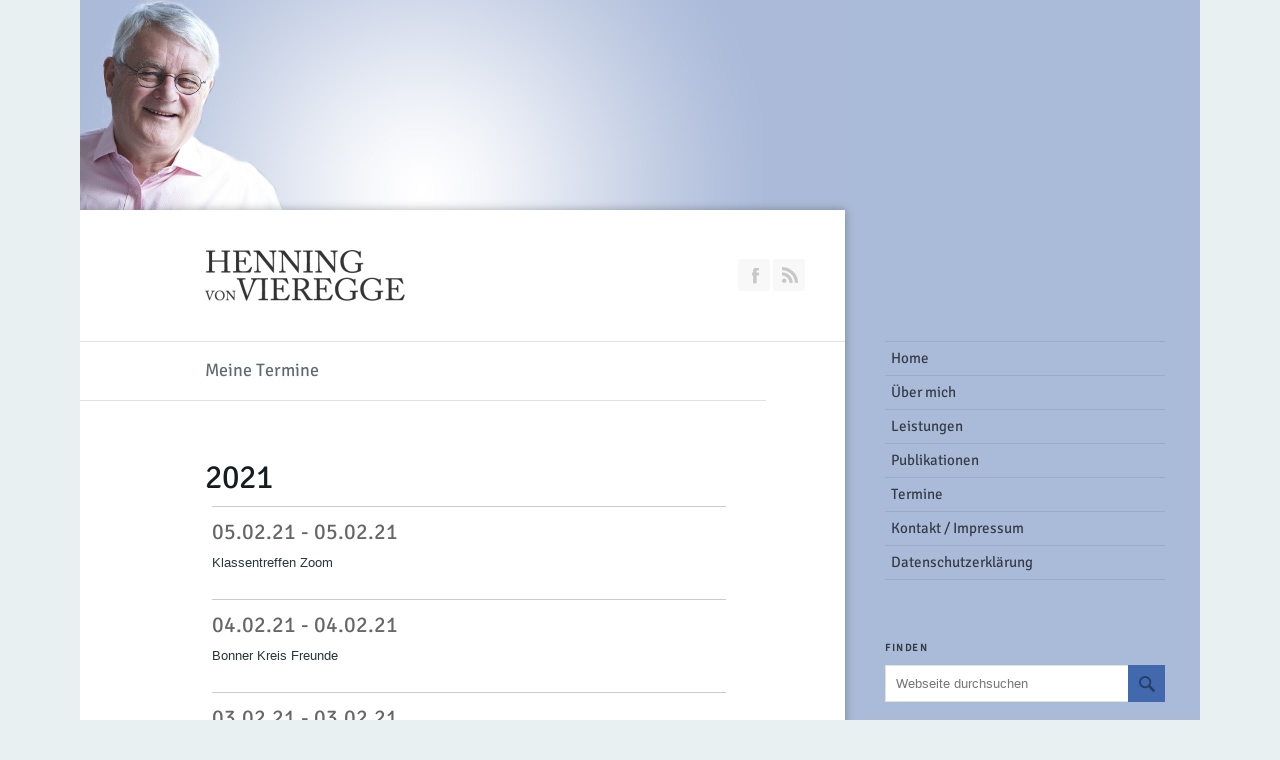

--- FILE ---
content_type: text/html; charset=UTF-8
request_url: https://www.vonvieregge.de/events/page/10/
body_size: 11543
content:

<!DOCTYPE html>
<html lang="de" class="chrome chrome131 html_boxed ">
<head>
<meta charset="UTF-8" />
<meta name="robots" content="noindex, follow" />



<!-- page title, displayed in your browser bar -->
<title>Henning von Vieregge |   Events</title>

<!-- add feeds, pingback and stuff-->
<link rel="profile" href="http://gmpg.org/xfn/11" />
<link rel="alternate" type="application/rss+xml" title="Henning von Vieregge RSS2 Feed" href="https://www.vonvieregge.de/feed/" />
<link rel="pingback" href="https://www.vonvieregge.de/cms/xmlrpc.php" />


<!-- add css stylesheets -->
<link rel="stylesheet" type="text/css" media="all" href="https://www.vonvieregge.de/cms/wp-content/themes/hvv-nextgen/style.css" />
<link rel="stylesheet" href="https://www.vonvieregge.de/cms/wp-content/themes/sentence/css/grid.css" type="text/css" media="screen"/>
<link rel="stylesheet" href="https://www.vonvieregge.de/cms/wp-content/themes/sentence/css/base.css" type="text/css" media="screen"/>
<link rel="stylesheet" href="https://www.vonvieregge.de/cms/wp-content/themes/sentence/css/layout.css?v=1" type="text/css" media="screen"/>
<link rel="stylesheet" href="https://www.vonvieregge.de/cms/wp-content/themes/sentence/css/slideshow.css?v=1" type="text/css" media="screen"/>
<link rel="stylesheet" href="https://www.vonvieregge.de/cms/wp-content/themes/sentence/css/shortcodes.css" type="text/css" media="screen"/>



<link rel="stylesheet" href="https://www.vonvieregge.de/cms/wp-content/themes/sentence/js/prettyPhoto/css/prettyPhoto.css" type="text/css" media="screen"/>
<!--<link rel="stylesheet" href="https://www.vonvieregge.de/cms/wp-content/themes/sentence/js/projekktor/theme/style.css" type="text/css" media="screen"/>-->


<!-- mobile setting -->
<meta name="viewport" content="width=device-width, initial-scale=1, maximum-scale=1">





<!-- plugin and theme output with wp_head() -->
<meta name='robots' content='max-image-preview:large' />
	<style>img:is([sizes="auto" i], [sizes^="auto," i]) { contain-intrinsic-size: 3000px 1500px }</style>
	<link rel='dns-prefetch' href='//www.vonvieregge.de' />
<link rel="alternate" type="application/rss+xml" title="Henning von Vieregge &raquo; Events-Feed" href="https://www.vonvieregge.de/events/feed/" />
<link rel='stylesheet' id='wp-block-library-css' href='https://www.vonvieregge.de/cms/wp-includes/css/dist/block-library/style.min.css?ver=6.8.3' type='text/css' media='all' />
<style id='classic-theme-styles-inline-css' type='text/css'>
/*! This file is auto-generated */
.wp-block-button__link{color:#fff;background-color:#32373c;border-radius:9999px;box-shadow:none;text-decoration:none;padding:calc(.667em + 2px) calc(1.333em + 2px);font-size:1.125em}.wp-block-file__button{background:#32373c;color:#fff;text-decoration:none}
</style>
<style id='global-styles-inline-css' type='text/css'>
:root{--wp--preset--aspect-ratio--square: 1;--wp--preset--aspect-ratio--4-3: 4/3;--wp--preset--aspect-ratio--3-4: 3/4;--wp--preset--aspect-ratio--3-2: 3/2;--wp--preset--aspect-ratio--2-3: 2/3;--wp--preset--aspect-ratio--16-9: 16/9;--wp--preset--aspect-ratio--9-16: 9/16;--wp--preset--color--black: #000000;--wp--preset--color--cyan-bluish-gray: #abb8c3;--wp--preset--color--white: #ffffff;--wp--preset--color--pale-pink: #f78da7;--wp--preset--color--vivid-red: #cf2e2e;--wp--preset--color--luminous-vivid-orange: #ff6900;--wp--preset--color--luminous-vivid-amber: #fcb900;--wp--preset--color--light-green-cyan: #7bdcb5;--wp--preset--color--vivid-green-cyan: #00d084;--wp--preset--color--pale-cyan-blue: #8ed1fc;--wp--preset--color--vivid-cyan-blue: #0693e3;--wp--preset--color--vivid-purple: #9b51e0;--wp--preset--gradient--vivid-cyan-blue-to-vivid-purple: linear-gradient(135deg,rgba(6,147,227,1) 0%,rgb(155,81,224) 100%);--wp--preset--gradient--light-green-cyan-to-vivid-green-cyan: linear-gradient(135deg,rgb(122,220,180) 0%,rgb(0,208,130) 100%);--wp--preset--gradient--luminous-vivid-amber-to-luminous-vivid-orange: linear-gradient(135deg,rgba(252,185,0,1) 0%,rgba(255,105,0,1) 100%);--wp--preset--gradient--luminous-vivid-orange-to-vivid-red: linear-gradient(135deg,rgba(255,105,0,1) 0%,rgb(207,46,46) 100%);--wp--preset--gradient--very-light-gray-to-cyan-bluish-gray: linear-gradient(135deg,rgb(238,238,238) 0%,rgb(169,184,195) 100%);--wp--preset--gradient--cool-to-warm-spectrum: linear-gradient(135deg,rgb(74,234,220) 0%,rgb(151,120,209) 20%,rgb(207,42,186) 40%,rgb(238,44,130) 60%,rgb(251,105,98) 80%,rgb(254,248,76) 100%);--wp--preset--gradient--blush-light-purple: linear-gradient(135deg,rgb(255,206,236) 0%,rgb(152,150,240) 100%);--wp--preset--gradient--blush-bordeaux: linear-gradient(135deg,rgb(254,205,165) 0%,rgb(254,45,45) 50%,rgb(107,0,62) 100%);--wp--preset--gradient--luminous-dusk: linear-gradient(135deg,rgb(255,203,112) 0%,rgb(199,81,192) 50%,rgb(65,88,208) 100%);--wp--preset--gradient--pale-ocean: linear-gradient(135deg,rgb(255,245,203) 0%,rgb(182,227,212) 50%,rgb(51,167,181) 100%);--wp--preset--gradient--electric-grass: linear-gradient(135deg,rgb(202,248,128) 0%,rgb(113,206,126) 100%);--wp--preset--gradient--midnight: linear-gradient(135deg,rgb(2,3,129) 0%,rgb(40,116,252) 100%);--wp--preset--font-size--small: 13px;--wp--preset--font-size--medium: 20px;--wp--preset--font-size--large: 36px;--wp--preset--font-size--x-large: 42px;--wp--preset--spacing--20: 0.44rem;--wp--preset--spacing--30: 0.67rem;--wp--preset--spacing--40: 1rem;--wp--preset--spacing--50: 1.5rem;--wp--preset--spacing--60: 2.25rem;--wp--preset--spacing--70: 3.38rem;--wp--preset--spacing--80: 5.06rem;--wp--preset--shadow--natural: 6px 6px 9px rgba(0, 0, 0, 0.2);--wp--preset--shadow--deep: 12px 12px 50px rgba(0, 0, 0, 0.4);--wp--preset--shadow--sharp: 6px 6px 0px rgba(0, 0, 0, 0.2);--wp--preset--shadow--outlined: 6px 6px 0px -3px rgba(255, 255, 255, 1), 6px 6px rgba(0, 0, 0, 1);--wp--preset--shadow--crisp: 6px 6px 0px rgba(0, 0, 0, 1);}:where(.is-layout-flex){gap: 0.5em;}:where(.is-layout-grid){gap: 0.5em;}body .is-layout-flex{display: flex;}.is-layout-flex{flex-wrap: wrap;align-items: center;}.is-layout-flex > :is(*, div){margin: 0;}body .is-layout-grid{display: grid;}.is-layout-grid > :is(*, div){margin: 0;}:where(.wp-block-columns.is-layout-flex){gap: 2em;}:where(.wp-block-columns.is-layout-grid){gap: 2em;}:where(.wp-block-post-template.is-layout-flex){gap: 1.25em;}:where(.wp-block-post-template.is-layout-grid){gap: 1.25em;}.has-black-color{color: var(--wp--preset--color--black) !important;}.has-cyan-bluish-gray-color{color: var(--wp--preset--color--cyan-bluish-gray) !important;}.has-white-color{color: var(--wp--preset--color--white) !important;}.has-pale-pink-color{color: var(--wp--preset--color--pale-pink) !important;}.has-vivid-red-color{color: var(--wp--preset--color--vivid-red) !important;}.has-luminous-vivid-orange-color{color: var(--wp--preset--color--luminous-vivid-orange) !important;}.has-luminous-vivid-amber-color{color: var(--wp--preset--color--luminous-vivid-amber) !important;}.has-light-green-cyan-color{color: var(--wp--preset--color--light-green-cyan) !important;}.has-vivid-green-cyan-color{color: var(--wp--preset--color--vivid-green-cyan) !important;}.has-pale-cyan-blue-color{color: var(--wp--preset--color--pale-cyan-blue) !important;}.has-vivid-cyan-blue-color{color: var(--wp--preset--color--vivid-cyan-blue) !important;}.has-vivid-purple-color{color: var(--wp--preset--color--vivid-purple) !important;}.has-black-background-color{background-color: var(--wp--preset--color--black) !important;}.has-cyan-bluish-gray-background-color{background-color: var(--wp--preset--color--cyan-bluish-gray) !important;}.has-white-background-color{background-color: var(--wp--preset--color--white) !important;}.has-pale-pink-background-color{background-color: var(--wp--preset--color--pale-pink) !important;}.has-vivid-red-background-color{background-color: var(--wp--preset--color--vivid-red) !important;}.has-luminous-vivid-orange-background-color{background-color: var(--wp--preset--color--luminous-vivid-orange) !important;}.has-luminous-vivid-amber-background-color{background-color: var(--wp--preset--color--luminous-vivid-amber) !important;}.has-light-green-cyan-background-color{background-color: var(--wp--preset--color--light-green-cyan) !important;}.has-vivid-green-cyan-background-color{background-color: var(--wp--preset--color--vivid-green-cyan) !important;}.has-pale-cyan-blue-background-color{background-color: var(--wp--preset--color--pale-cyan-blue) !important;}.has-vivid-cyan-blue-background-color{background-color: var(--wp--preset--color--vivid-cyan-blue) !important;}.has-vivid-purple-background-color{background-color: var(--wp--preset--color--vivid-purple) !important;}.has-black-border-color{border-color: var(--wp--preset--color--black) !important;}.has-cyan-bluish-gray-border-color{border-color: var(--wp--preset--color--cyan-bluish-gray) !important;}.has-white-border-color{border-color: var(--wp--preset--color--white) !important;}.has-pale-pink-border-color{border-color: var(--wp--preset--color--pale-pink) !important;}.has-vivid-red-border-color{border-color: var(--wp--preset--color--vivid-red) !important;}.has-luminous-vivid-orange-border-color{border-color: var(--wp--preset--color--luminous-vivid-orange) !important;}.has-luminous-vivid-amber-border-color{border-color: var(--wp--preset--color--luminous-vivid-amber) !important;}.has-light-green-cyan-border-color{border-color: var(--wp--preset--color--light-green-cyan) !important;}.has-vivid-green-cyan-border-color{border-color: var(--wp--preset--color--vivid-green-cyan) !important;}.has-pale-cyan-blue-border-color{border-color: var(--wp--preset--color--pale-cyan-blue) !important;}.has-vivid-cyan-blue-border-color{border-color: var(--wp--preset--color--vivid-cyan-blue) !important;}.has-vivid-purple-border-color{border-color: var(--wp--preset--color--vivid-purple) !important;}.has-vivid-cyan-blue-to-vivid-purple-gradient-background{background: var(--wp--preset--gradient--vivid-cyan-blue-to-vivid-purple) !important;}.has-light-green-cyan-to-vivid-green-cyan-gradient-background{background: var(--wp--preset--gradient--light-green-cyan-to-vivid-green-cyan) !important;}.has-luminous-vivid-amber-to-luminous-vivid-orange-gradient-background{background: var(--wp--preset--gradient--luminous-vivid-amber-to-luminous-vivid-orange) !important;}.has-luminous-vivid-orange-to-vivid-red-gradient-background{background: var(--wp--preset--gradient--luminous-vivid-orange-to-vivid-red) !important;}.has-very-light-gray-to-cyan-bluish-gray-gradient-background{background: var(--wp--preset--gradient--very-light-gray-to-cyan-bluish-gray) !important;}.has-cool-to-warm-spectrum-gradient-background{background: var(--wp--preset--gradient--cool-to-warm-spectrum) !important;}.has-blush-light-purple-gradient-background{background: var(--wp--preset--gradient--blush-light-purple) !important;}.has-blush-bordeaux-gradient-background{background: var(--wp--preset--gradient--blush-bordeaux) !important;}.has-luminous-dusk-gradient-background{background: var(--wp--preset--gradient--luminous-dusk) !important;}.has-pale-ocean-gradient-background{background: var(--wp--preset--gradient--pale-ocean) !important;}.has-electric-grass-gradient-background{background: var(--wp--preset--gradient--electric-grass) !important;}.has-midnight-gradient-background{background: var(--wp--preset--gradient--midnight) !important;}.has-small-font-size{font-size: var(--wp--preset--font-size--small) !important;}.has-medium-font-size{font-size: var(--wp--preset--font-size--medium) !important;}.has-large-font-size{font-size: var(--wp--preset--font-size--large) !important;}.has-x-large-font-size{font-size: var(--wp--preset--font-size--x-large) !important;}
:where(.wp-block-post-template.is-layout-flex){gap: 1.25em;}:where(.wp-block-post-template.is-layout-grid){gap: 1.25em;}
:where(.wp-block-columns.is-layout-flex){gap: 2em;}:where(.wp-block-columns.is-layout-grid){gap: 2em;}
:root :where(.wp-block-pullquote){font-size: 1.5em;line-height: 1.6;}
</style>
<link rel='stylesheet' id='social_comments-css' href='https://www.vonvieregge.de/cms/wp-content/plugins/social/assets/comments.css?ver=3.0' type='text/css' media='screen' />
<link rel='stylesheet' id='parent-style-css' href='https://www.vonvieregge.de/cms/wp-content/themes/sentence/style.css?ver=6.8.3' type='text/css' media='all' />
<script type="text/javascript" src="https://www.vonvieregge.de/cms/wp-includes/js/jquery/jquery.min.js?ver=3.7.1" id="jquery-core-js"></script>
<script type="text/javascript" src="https://www.vonvieregge.de/cms/wp-includes/js/jquery/jquery-migrate.min.js?ver=3.4.1" id="jquery-migrate-js"></script>
<script type="text/javascript" src="https://www.vonvieregge.de/cms/wp-content/themes/sentence/js/avia.js?ver=2" id="avia-default-js"></script>
<link rel="https://api.w.org/" href="https://www.vonvieregge.de/wp-json/" /><link rel="EditURI" type="application/rsd+xml" title="RSD" href="https://www.vonvieregge.de/cms/xmlrpc.php?rsd" />
<meta name="generator" content="WordPress 6.8.3" />
<link rel="profile" href="http://gmpg.org/xfn/11" />
<link rel="alternate" type="application/rss+xml" title="Henning von Vieregge RSS2 Feed" href="https://www.vonvieregge.de/feed/" />
<link rel="pingback" href="https://www.vonvieregge.de/cms/xmlrpc.php" />


<!--
Debugging Info for Theme support: 

Theme: Sentence
Version: 2.2
Installed: sentence
AviaFramework Version: 2.2
- - - - - - - - - - -
ChildTheme: HVV Nextgen
ChildTheme Version: 0.0.1
ChildTheme Installed: sentence

ML:-1-PU:42-PLA:8
WP:6.8.3
Updates: enabled
-->


<!-- custom styles set at your backend-->
<style type='text/css' id='dynamic-styles'>
#top .site-fontcolor, html, body, .blog-meta .post-meta-infos a, .blog-meta .post-meta-infos a span, .entry-content p a, .entry-content blockquote a, .entry-content>ul li a, .entry-content>ol li a{
color:#29383d;
}

#top .meta-color, div .meta-color a, .main_menu ul li a, .blog-inner-meta, .blog-inner-meta a, #top .widget ul li a, .minitext, .form-allowed-tags, div .pagination, #comments span, .minitext, .commentmetadata a, .blog-tags, .blog-tags a, .title_container #s, .wp-caption, .first-quote:before, .first-quote:after, blockquote small, blockquote cite, .hero-text, .js_active .tab, .news-time, .contentSlideControlls a, #js_sort_items a, .text-sep, .template-search a.post-entry .news-excerpt, .borderlist>li, .post_nav, .post_nav a, .quote-content, #top .widget_nav_menu li, .tweet-time, #top .avia_parnter_empty, .avia_socialcount a span, td, #top th.nobg, caption, .page-title, #top .first-title{
color:#5F6A6E;
}

#top .heading-color, strong, #top .main-color, .main_menu a,  #top .first-quote p, #top .main_menu .menu li li a:hover, h1, h2, h3, h4, h5, h6, .js_active .tab.active_tab, .first-quote, div .callout{
color:#151C1F;
}

#top .search-result-counter{
color:#f8f8f8;
}

.side-container, .post_nav{
background-color:#151C1F;
}

#top .site-background, html, body, .comment-reply-link, .main_menu .menu ul li, .title_container #searchsubmit:hover, .isotope .entry-content, .image_overlay_effect, .tagcloud a, .news-thumb, .tweet-thumb a, fieldset, pre, .container_wrap .social_bookmarks li, #info_text_header.minimized{
background-color:#e9f0f2;
}

tr:nth-child(even) td, tr:nth-child(even) th{
background-color:#e9f0f2;
}

#top .on-primary-color, #top .on-primary-color a, .dropcap2, div .button, input[type="submit"], #submit, .info_text_header, .info_text_header a, .info_text_header a:hover, .contentSlideControlls a.activeItem, #top .related_posts .contentSlideControlls a.activeItem, .contentSlideControlls a:hover, #top .related_posts .contentSlideControlls a:hover, #top th, #top th a,  a.button:hover, .callout a, #top .big_button:hover{
color:#e9f0f2;
}

#top .aside-background, div .gravatar img, #top .main_menu .menu li ul a:hover, #top .related_posts_default_image, div .numeric_controls a, .title_container #searchsubmit, .title_container #s, .tab_content.active_tab_content, .js_active #top  .active_tab, .toggler.activeTitle, .contentSlideControlls a, #top .social_bookmarks li{
background-color:#f8f8f8;
}

tr:nth-child(odd) td, tr:nth-child(odd) th{
background-color:#f8f8f8;
}

.boxed #overflow_bg, .boxed #primary, #top #header, #top.boxed .site-background, .boxed .comment-reply-link, .boxed .main_menu .menu ul li, .boxed .title_container #searchsubmit:hover, .boxed .isotope .entry-content, .boxed .image_overlay_effect, .boxed .tagcloud a, .boxed .news-thumb, .boxed fieldset, .boxed pre, .boxed .social_bookmarks li, .boxed #info_text_header.minimized, .portfolio-sort-container, .post_nav_sep, #top.boxed .news-thumb ,#top.boxed .tweet-thumb a{
background-color:#ffffff;
}

.boxed tr:nth-child(even) td, .boxed tr:nth-child(even) th{
background-color:#ffffff;
}

#top.boxed  .on-primary-color,  #top.boxed .on-primary-color a, .boxed .dropcap2, .boxed div .button,.boxed  input[type="submit"],.boxed  #submit, .boxed .info_text_header,.boxed  .info_text_header a,.boxed  .info_text_header a:hover, .boxed .contentSlideControlls a.activeItem, #top.boxed  .related_posts .contentSlideControlls a.activeItem, .boxed .contentSlideControlls a:hover, #top.boxed  .related_posts .contentSlideControlls a:hover, .boxed th, .boxed .tweet-thumb a, #top.boxed th, #top.boxed th a, .boxed a.button:hover, .boxed .callout a, .side-container, .main_menu ul:first-child > li.current-menu-item > a, .main_menu ul:first-child > li.current_page_item > a, .main_menu a:hover, .post_nav span, .post_nav a, .post_nav a:hover, #top .entry-content p a:hover, #top .entry-content blockquote a:hover, #top .entry-content>ul li a:hover, #top .entry-content>ol li a:hover{
color:#ffffff;
}

#top .primary-background, .dropcap2, div .button, input[type="submit"], #submit, .info_text_header, #info_text_header .infotext, .numeric_controls a:hover, .numeric_controls .active_item, .contentSlideControlls a.activeItem, #top th, #top .related_posts .contentSlideControlls a.activeItem, #top .arrow_controls a, #main .content #searchsubmit:hover, .callout a, #info_text_header.minimized:hover{
background-color:#4269ad;
}

#top .primary-color, a, #cancel-comment-reply-link, .blog-tags a:hover, .relThumb a:hover strong, .flex_column h1, .flex_column h2, .flex_column h3, .flex_column h4, .flex_column h5, .flex_column h6, #top #wrap_all .tweet-text a, #top #js_sort_items a.active_sort, .callout a:hover{
color:#4269ad;
}

#top .primary-border, div .main_menu ul:first-child > li.current-menu-item > a, div .main_menu ul:first-child > li.current_page_item > a, div .button, input[type="submit"], #submit, #top .main_menu .menu ul, .info_text_header, .entry-content a, blockquote, blockquote blockquote blockquote{
border-color:#4269ad;
}

#top .extralight-border, div #header .container, div .pagination, #top .pagination span, div .pagination a, div .gravatar img, #top div .commentlist ul, div .children .children .says, div .commentlist>.comment, div .input-text, input[type="text"], input[type="password"], input[type="email"], textarea, select, #top .main_menu .menu li, pre, code, div .numeric_controls a, div .pullquote_boxed, div .news-thumb, div .tweet-thumb a, #top .borderlist>li, .post_nav, #top .wp-caption, .slideshow,  .widget a, .widget li, .widget span, .widget div, table, td, tr, th, #footer .container, #socket .container, #top fieldset, #top .social_bookmarks, #top .social_bookmarks li, #info_text_header, .ajax-control a, .inner_column, #top .blog-meta, .inner-entry, .inner_slide, #top .main_menu ul:first-child{
border-color:#e1e1e1;
}

#top .highlight-background, div .button:hover, input[type="submit"]:hover, #submit:hover, .contentSlideControlls a:hover, #top .related_posts .contentSlideControlls a:hover, #top .caption-slideshow-button:hover, #top .arrow_controls a:hover, #main .content #searchsubmit, #top .entry-content p a:hover, #top .entry-content blockquote a:hover, #top .entry-content>ul li a:hover, #top .entry-content>ol li a:hover{
background-color:#4269ad;
}

a:hover, #top .widget ul li a:hover, #top .widget ul li .news-link:hover strong, #top #wrap_all .tweet-text a:hover, #js_sort_items a:hover, .ajax_slide a:hover, .ajax-control a:hover, .like-count:hover a{
color:#4269ad;
}

#top .caption-slideshow-button:hover, blockquote blockquote, blockquote blockquote blockquote blockquote{
border-color:#4269ad;
}

.sidebar, #sidebar_bg, #top .sidebar .main_menu .menu li ul a, .sidebar .main_menu .menu ul, #top .sidebar th, .sort_width_container.large_element #js_sort_items{
background-color:#aabbd9;
}

.sidebar tr:nth-child(even) td, .sidebar tr:nth-child(even) th{
background-color:#aabbd9;
}

.sidebar .main_menu ul:first-child > li.current-menu-item > a, .sidebar .main_menu ul:first-child > li.current_page_item > a, .sidebar .main_menu li:hover > a,  .sidebar .avia_socialcount, .sidebar .avia_parnter_empty, .sidebar .tagcloud a, .sidebar .tab_content.active_tab_content, .js_active #top .sidebar .active_tab, .sidebar .toggler.activeTitle, #top .portfolio-title, .inner-entry{
background-color:#bbccea;
}

.sidebar .main_menu ul:first-child > li> a, #top .sidebar .main_menu ul:first-child > li > a strong, #top .sidebar h1, #top .sidebar h2, #top .sidebar h3, #top .sidebar h4, #top .sidebar h5, #top .sidebar h6, #top .sidebar, #top .sidebar strong, #top #secondary .sidebar .widget a:hover, #top .sidebar th, #top .sidebar .widget ul li .news-link:hover strong, #top #wrap_all .sidebar .tweet-text a:hover, #top .sidebar .main_menu .menu li ul a:hover, #top .portfolio-title, #top .portfolio-title a:hover, #top .sort_width_container.large_element #js_sort_items a.active_sort{
color:#343942;
}

.sidebar .main_menu ul:first-child > li > a span, #top .sidebar span,  #top .sidebar .tweet-time, #top #secondary .sidebar .widget a,  #top #secondary .sidebar caption, #top .sidebar td, #top .sidebar .widget ul li .news-link:hover strong, #top .sidebar .main_menu .menu li ul a, #top .sort_width_container.large_element a{
color:#6F7A8E;
}

#top .sidebar img{
border-color:#6F7A8E;
}

#top #secondary .sidebar div, #top #secondary .sidebar ul, #top #secondary  .sidebar li, #top #secondary .sidebar a, #top #secondary .sidebar span, #top .sidebar .widget .seperator, .sidebar td, .sidebar th{
border-color:#9CABC7;
}

#top .sidebar img, .sidebar tr:nth-child(odd) td, .sidebar tr:nth-child(odd) th {
background-color:#9CABC7;
}

#footer{
background-color:#1c304d;
}

#top #wrap_all #footer a, #footer h1, #footer h2, #footer h3, #footer h4, #footer h5, #footer h6, #footer strong, #footer .tabcontainer span, #top #footer table, #top #footer table td, #top #footer table caption{
color:#ffffff;
}

#footer, #footer div, #footer p, #footer span, #top #wrap_all #footer a:hover strong{
color:#C7CCD3;
}

#footer a, #footer div, #footer span, #footer li, #footer ul{
border-color:#55647A;
}

#footer table, #footer td, #footer tr, #footer th #footer img{
border-color:#C7CCD3;
}

#top #footer .tagcloud a, #footer .tab_content.active_tab_content, .js_active #top #footer .active_tab, #footer .news-thumb, #footer .tweet-thumb a{
background-color:#55647A;
}

#footer tr:nth-child(odd) td, #footer tr:nth-child(odd) th{
background-color:#55647A;
}

#socket, #socket a, html.html_stretched{
background-color:#0f1c2e;
}

#socket, #socket a{
color:#ffffff;
}

::-moz-selection{
background-color:#4269ad;
}

::-webkit-selection{
background-color:#4269ad;
}

::selection{
background-color:#4269ad;
}

::-moz-selection{
color:#ffffff;
}

::-webkit-selection{
color:#ffffff;
}

::selection{
color:#ffffff;
}

html, body{
background-position:top left;
}

html, body{
background-repeat:repeat;
}

html, body{
background-attachment:fixed;
}

</style>

<!-- end custom styles-->



<link rel="stylesheet" href="https://www.vonvieregge.de/cms/wp-content/themes/sentence/css/custom.css" type="text/css" media="screen"/>

</head>


<body id="top" class="archive paged post-type-archive post-type-archive-events paged-10 post-type-paged-10 wp-theme-sentence wp-child-theme-hvv-nextgen right_sidebar boxed">

	<div id='wrap_all'>

			<div class='container_wrap' >

						<div class='container'>

							<div id='overflow_bg'></div>
							<div id='sidebar_bg'></div>

							<div id='header' class='seven units alpha offset-by-one'>

							<h1 class='logo'><a href='https://www.vonvieregge.de/'><img  src='https://www.vonvieregge.de/cms/wp-content/uploads/2014/11/hvv-logo-e1417201977887.png' alt='Henning von Vieregge' /></a></h1><ul class="social_bookmarks"><li class='facebook'><a href='https://facebook.com/henning.vonvieregge'>Join our Facebook Group</a></li>	<li class="rss"><a href="https://www.vonvieregge.de/feed/">RSS</a></li></ul>							</div> <!-- end header -->

							<div id='primary' class='eight alpha units'>







		<!-- ####### MAIN CONTAINER ####### -->
		<div id='main'>

			<div class='template-blog '>

				<span class='entry-border-overflow entry-border-overflow-first extralight-border'></span>

				<h1 class='first-title offset-by-one'>Meine Termine</h1>

				<div class='content eight alpha units'>
					<div class='post-entry post-entry-type-standard'>
		<span class='entry-border-overflow extralight-border'></span>
		<div class="unit alpha offset-by-one">
			<ul>
</ul><h2>2021</h2><ul><li style="border-top: 1px solid #CCC;padding-top: 1em; padding-bottom:1em;margin-bottom:1em;"><h3 style="color:#666;">05.02.21 - 05.02.21</h3>Klassentreffen Zoom</li>
<li style="border-top: 1px solid #CCC;padding-top: 1em; padding-bottom:1em;margin-bottom:1em;"><h3 style="color:#666;">04.02.21 - 04.02.21</h3>Bonner Kreis Freunde</li>
<li style="border-top: 1px solid #CCC;padding-top: 1em; padding-bottom:1em;margin-bottom:1em;"><h3 style="color:#666;">03.02.21 - 03.02.21</h3>RC Bad Homburg Kurpark</li>
<li style="border-top: 1px solid #CCC;padding-top: 1em; padding-bottom:1em;margin-bottom:1em;"><h3 style="color:#666;">02.02.21 - 02.02.21</h3>RC Frankfurt/M Alte Oper Halbzeit Rotary</li>
<li style="border-top: 1px solid #CCC;padding-top: 1em; padding-bottom:1em;margin-bottom:1em;"><h3 style="color:#666;">02.02.21 - 02.02.21</h3>1820 CONNECT Die Situation neuer Mitglieder</li>
<li style="border-top: 1px solid #CCC;padding-top: 1em; padding-bottom:1em;margin-bottom:1em;"><h3 style="color:#666;">20.01.21 - 20.01.21</h3>RC Hanau</li>
<li style="border-top: 1px solid #CCC;padding-top: 1em; padding-bottom:1em;margin-bottom:1em;"><h3 style="color:#666;">16.01.21 - 16.01.21</h3>Frankfurt  Distriktbeirat 1820 (Hotel Steen Rothenberger)</li>
<li style="border-top: 1px solid #CCC;padding-top: 1em; padding-bottom:1em;margin-bottom:1em;"><h3 style="color:#666;">16.01.21</h3>Distriktbeirat</li>
<li style="border-top: 1px solid #CCC;padding-top: 1em; padding-bottom:1em;margin-bottom:1em;"><h3 style="color:#666;">14.01.21</h3>RC Kronberg mit Königstein-Bad Soden Governorbesuch (Alfred Gohdes)</li>
<li style="border-top: 1px solid #CCC;padding-top: 1em; padding-bottom:1em;margin-bottom:1em;"><h3 style="color:#666;">09.01.21</h3>Detscher Governorrat online</li>
</ul><h2>2020</h2><ul><li style="border-top: 1px solid #CCC;padding-top: 1em; padding-bottom:1em;margin-bottom:1em;"><h3 style="color:#666;">22.12.20 - 22.12.20</h3>RC Bad Nauheim-Friedberg</li>
<li style="border-top: 1px solid #CCC;padding-top: 1em; padding-bottom:1em;margin-bottom:1em;"><h3 style="color:#666;">21.12.20</h3>1820  WeihnachtsTALK  mit Rainer Hank und Henning v.Vieregge: Ethik in Rotary</li>
<li style="border-top: 1px solid #CCC;padding-top: 1em; padding-bottom:1em;margin-bottom:1em;"><h3 style="color:#666;">21.12.20 - 21.12.20</h3>D 1820 Talk 12 Halbzeit-Bilanz</li>
<li style="border-top: 1px solid #CCC;padding-top: 1em; padding-bottom:1em;margin-bottom:1em;"><h3 style="color:#666;">18.12.20 - 18.12.20</h3>Herausgeber Rotary Magazin</li>
<li style="border-top: 1px solid #CCC;padding-top: 1em; padding-bottom:1em;margin-bottom:1em;"><h3 style="color:#666;">10.12.20 - 10.12.20</h3>GWA-Veteranen</li>
<li style="border-top: 1px solid #CCC;padding-top: 1em; padding-bottom:1em;margin-bottom:1em;"><h3 style="color:#666;">10.12.20 - 10.12.20</h3>Interview Prof. Wolfram Koch, Gesellschaft Deutscher Chemiker</li>
<li style="border-top: 1px solid #CCC;padding-top: 1em; padding-bottom:1em;margin-bottom:1em;"><h3 style="color:#666;">09.12.20 - 09.12.20</h3>dgr25, konstituierende Sitzung</li>
<li style="border-top: 1px solid #CCC;padding-top: 1em; padding-bottom:1em;margin-bottom:1em;"><h3 style="color:#666;">07.12.20 - 07.12.20</h3>1820 TALK Demokratie in Rotary</li>
<li style="border-top: 1px solid #CCC;padding-top: 1em; padding-bottom:1em;margin-bottom:1em;"><h3 style="color:#666;">07.12.20 - 07.12.20</h3>D 1820 Talk 11 Peace Chair und Gesetzgebende Versammlung Rotary</li>
<li style="border-top: 1px solid #CCC;padding-top: 1em; padding-bottom:1em;margin-bottom:1em;"><h3 style="color:#666;">07.12.20 - 07.12.20</h3>RC Bad Homburg</li>
<li style="border-top: 1px solid #CCC;padding-top: 1em; padding-bottom:1em;margin-bottom:1em;"><h3 style="color:#666;">05.12.20 - 05.12.20</h3>Supervision</li>
<li style="border-top: 1px solid #CCC;padding-top: 1em; padding-bottom:1em;margin-bottom:1em;"><h3 style="color:#666;">01.12.20 - 01.12.20</h3>RAC Frankfurt, Hanau, Groß-Gerau, Rüsselsheim</li>
<li style="border-top: 1px solid #CCC;padding-top: 1em; padding-bottom:1em;margin-bottom:1em;"><h3 style="color:#666;">30.11.20 - 30.11.20</h3>1820 TALK Kommunikation, warum und wie?</li>
<li style="border-top: 1px solid #CCC;padding-top: 1em; padding-bottom:1em;margin-bottom:1em;"><h3 style="color:#666;">30.11.20 - 30.11.20</h3>D 1820 Talk 11 Kommunikation</li>
<li style="border-top: 1px solid #CCC;padding-top: 1em; padding-bottom:1em;margin-bottom:1em;"><h3 style="color:#666;">30.11.20 - 30.11.20</h3>Clubbesuch RC Gießen</li>
<li style="border-top: 1px solid #CCC;padding-top: 1em; padding-bottom:1em;margin-bottom:1em;"><h3 style="color:#666;">30.11.20 - 30.11.20</h3>RC Gießen</li>
<li style="border-top: 1px solid #CCC;padding-top: 1em; padding-bottom:1em;margin-bottom:1em;"><h3 style="color:#666;">28.11.20</h3>Halbjahreskonferenz?</li>
<li style="border-top: 1px solid #CCC;padding-top: 1em; padding-bottom:1em;margin-bottom:1em;"><h3 style="color:#666;">26.11.20 - 26.11.20</h3>Clubbesuch  Bad Orb</li>
<li style="border-top: 1px solid #CCC;padding-top: 1em; padding-bottom:1em;margin-bottom:1em;"><h3 style="color:#666;">24.11.20 - 24.11.20</h3>Clubbesuch RC Marburg</li>
<li style="border-top: 1px solid #CCC;padding-top: 1em; padding-bottom:1em;margin-bottom:1em;"><h3 style="color:#666;">21.11.20 - 21.11.20</h3>Freunde, Halbzeit, Runde 2 wird noch besser, Teil 2: Acht Leuchtturmprojekte</li>
<li style="border-top: 1px solid #CCC;padding-top: 1em; padding-bottom:1em;margin-bottom:1em;"><h3 style="color:#666;">21.11.20 - 21.11.20</h3>Freunde, Halbzeit, Runde 2 wird noch besser, Halbjahreskonferenz Teil 1 Die Vier Fragen</li>
<li style="border-top: 1px solid #CCC;padding-top: 1em; padding-bottom:1em;margin-bottom:1em;"><h3 style="color:#666;">21.11.20</h3>Halbjahreskonferenz ?</li>
<li style="border-top: 1px solid #CCC;padding-top: 1em; padding-bottom:1em;margin-bottom:1em;"><h3 style="color:#666;">19.11.20 - 19.11.20</h3>Clubbesuch RC Stadtallendorf</li>
<li style="border-top: 1px solid #CCC;padding-top: 1em; padding-bottom:1em;margin-bottom:1em;"><h3 style="color:#666;">16.11.20 - 16.11.20</h3>1820 TALK  Was Musik bewirkt</li>
<li style="border-top: 1px solid #CCC;padding-top: 1em; padding-bottom:1em;margin-bottom:1em;"><h3 style="color:#666;">16.11.20 - 16.11.20</h3>D 1820 Talk 10 Heimatprojekte2</li>
			</ul>
		</div>
	</div>
<div class='pagination'><span class='pagination-meta'>Seite 10 von 16</span><a href='https://www.vonvieregge.de/events/'>&laquo;</a><a href='https://www.vonvieregge.de/events/page/9/'>&lsaquo;</a><a href='https://www.vonvieregge.de/events/page/8/' class='inactive' >8</a><a href='https://www.vonvieregge.de/events/page/9/' class='inactive' >9</a><span class='current'>10</span><a href='https://www.vonvieregge.de/events/page/11/' class='inactive' >11</a><a href='https://www.vonvieregge.de/events/page/12/' class='inactive' >12</a><a href='https://www.vonvieregge.de/events/page/11/'>&rsaquo;</a><a href='https://www.vonvieregge.de/events/page/16/'>&raquo;</a></div>

				<p>Hier finden sie <a href="/termine-alt/">Termine vor 2019</a></p>
				<!--end content-->
				</div>


			</div><!--end container-->

	</div>
	<!-- ####### END MAIN CONTAINER ####### -->

</div>
<div id='secondary'><div class='sidebar'><div class='inner_sidebar extralight-border'><div class='main_menu main_menu' data-selectname='Select a page'><div class="menu-menu-1-container"><ul id="menu-menu-1" class="menu"><li id="menu-item-2471" class="menu-item menu-item-type-custom menu-item-object-custom menu-item-home"><a href="http://www.vonvieregge.de/"><strong>Home</strong></a></li>
<li id="menu-item-2472" class="menu-item menu-item-type-post_type menu-item-object-page menu-item-has-children"><a href="https://www.vonvieregge.de/zur-person/"><strong>Über mich</strong></a>
<ul class="sub-menu">
	<li id="menu-item-2473" class="menu-item menu-item-type-post_type menu-item-object-page"><a href="https://www.vonvieregge.de/zur-person/in-kurze/">Über mich</a></li>
	<li id="menu-item-2474" class="menu-item menu-item-type-post_type menu-item-object-page"><a href="https://www.vonvieregge.de/zur-person/ausfuhrlich/">Ausführlich</a></li>
	<li id="menu-item-2475" class="menu-item menu-item-type-post_type menu-item-object-page"><a href="https://www.vonvieregge.de/zur-person/familiarer-hintergrund/">Familiärer Hintergrund</a></li>
	<li id="menu-item-2476" class="menu-item menu-item-type-post_type menu-item-object-page"><a href="https://www.vonvieregge.de/zur-person/die-meinung-dritter/">Die Meinung Dritter</a></li>
</ul>
</li>
<li id="menu-item-2477" class="menu-item menu-item-type-post_type menu-item-object-page menu-item-has-children"><a href="https://www.vonvieregge.de/leistungen/"><strong>Leistungen</strong></a>
<ul class="sub-menu">
	<li id="menu-item-2478" class="menu-item menu-item-type-post_type menu-item-object-page"><a href="https://www.vonvieregge.de/leistungen/business-coaching/">Redner und Coach</a></li>
</ul>
</li>
<li id="menu-item-2479" class="menu-item menu-item-type-post_type menu-item-object-page menu-item-has-children"><a href="https://www.vonvieregge.de/veroffentlichungen/"><strong>Publikationen</strong></a>
<ul class="sub-menu">
	<li id="menu-item-2480" class="menu-item menu-item-type-post_type menu-item-object-page"><a href="https://www.vonvieregge.de/veroffentlichungen/veroffentlichungen/">Auswahl:  die aktuellen</a></li>
	<li id="menu-item-2482" class="menu-item menu-item-type-post_type menu-item-object-page"><a href="https://www.vonvieregge.de/veroffentlichungen/vorschau/">Buchvorschau</a></li>
	<li id="menu-item-5011" class="menu-item menu-item-type-post_type menu-item-object-page"><a href="https://www.vonvieregge.de/veroffentlichungen/buchresonanz-beneidenswert-wenn-babyboomer-65-und-altachtunsechziger-80-werden/">Buchresonanz: Beneidenswert! – Wenn Babyboomer 65 und Altachtunsechziger 80 werden</a></li>
	<li id="menu-item-4752" class="menu-item menu-item-type-post_type menu-item-object-page"><a href="https://www.vonvieregge.de/veroffentlichungen/buchresonanz-unter-der-glueckshaube/">Buchresonanz: Die Glücksverwöhnten – Ein früher Babyboomer wird erwachsen</a></li>
	<li id="menu-item-3169" class="menu-item menu-item-type-post_type menu-item-object-page"><a href="https://www.vonvieregge.de/veroffentlichungen/buchresonanz-wo-vertrauen-ist-ist-heimat/">Buchresonanz „Wo Vertrauen ist, ist Heimat“</a></li>
	<li id="menu-item-2483" class="menu-item menu-item-type-post_type menu-item-object-page"><a href="https://www.vonvieregge.de/veroffentlichungen/buchresonanz/">Buchresonanz „Der Ruhestand kommt später“</a></li>
</ul>
</li>
<li id="menu-item-3476" class="menu-item menu-item-type-custom menu-item-object-custom"><a href="/events"><strong>Termine</strong></a></li>
<li id="menu-item-2486" class="menu-item menu-item-type-post_type menu-item-object-page"><a href="https://www.vonvieregge.de/kontakt/"><strong>Kontakt / Impressum</strong></a></li>
<li id="menu-item-3028" class="menu-item menu-item-type-post_type menu-item-object-page menu-item-privacy-policy"><a href="https://www.vonvieregge.de/datenschutzerklaerung/"><strong>Datenschutzerklärung</strong></a></li>
</ul></div></div><div id="search-3" class="widget widget_search"><h3 class="widgettitle">Finden</h3><form action="https://www.vonvieregge.de/" id="searchform" method="get">
	<div>
		<input type="submit" value="" id="searchsubmit" class="button"/>
		<input type="text" id="s" name="s" value="Webseite durchsuchen"/>
	</div>
</form><!-- end searchform--><span class="seperator extralight-border"></span></div>
		<div id="recent-posts-3" class="widget widget_recent_entries">
		<h3 class="widgettitle">Aktuelle Artikel</h3>
		<ul>
											<li>
					<a href="https://www.vonvieregge.de/2026/01/ueber-mich/">Über mich</a>
									</li>
											<li>
					<a href="https://www.vonvieregge.de/2025/12/schuelerstreiks-gegen-freiwilligen-dienst-in-der-bundeswehr/"><strong>Schülerstreiks gegen freiwilligen Dienst in der Bundeswehr</strong></a>
									</li>
											<li>
					<a href="https://www.vonvieregge.de/2025/12/rentenreform-drei-massnahmen-wuerden-psychologisch-entlasten-weil-sie-gerecht-sind/">Rentenreform: Drei Maßnahmen würden psychologisch entlasten, weil sie gerecht sind</a>
									</li>
											<li>
					<a href="https://www.vonvieregge.de/2025/11/p-martin-loewenstein-sj-ueber-mein-buch-beneidenswert/">P. Martin Löwenstein SJ, Prof. Helmuth Mühlmeier und Dr. Wolf Schmidt   über mein Buch &#8222;Beneidenswert&#8220;</a>
									</li>
											<li>
					<a href="https://www.vonvieregge.de/2025/11/gluecksverwoehnt-im-atelier-schauder/">Glücksverwöhnt im Atelier Schauder</a>
									</li>
											<li>
					<a href="https://www.vonvieregge.de/2025/10/wir-kleindarsteller-in-literatur-lassen-uns-nicht-entmutigen/">Wir Kleindarsteller in Literatur lassen uns nicht entmutigen</a>
									</li>
											<li>
					<a href="https://www.vonvieregge.de/2025/09/sinnvolle-freizeit-eine-doppelrezension/">Sinnvolle Freizeit- eine Doppelrezension</a>
									</li>
					</ul>

		<span class="seperator extralight-border"></span></div><div id="categories-4" class="widget widget_categories"><h3 class="widgettitle">Alle meine Artikel</h3>
			<ul>
					<li class="cat-item cat-item-1"><a href="https://www.vonvieregge.de/category/gutentag/">Guten Tag</a>
</li>
			</ul>

			<span class="seperator extralight-border"></span></div><div id="archives-3" class="widget widget_archive"><h3 class="widgettitle">Artikel Archiv</h3>		<label class="screen-reader-text" for="archives-dropdown-3">Artikel Archiv</label>
		<select id="archives-dropdown-3" name="archive-dropdown">
			
			<option value="">Monat auswählen</option>
				<option value='https://www.vonvieregge.de/2026/01/'> Januar 2026 </option>
	<option value='https://www.vonvieregge.de/2025/12/'> Dezember 2025 </option>
	<option value='https://www.vonvieregge.de/2025/11/'> November 2025 </option>
	<option value='https://www.vonvieregge.de/2025/10/'> Oktober 2025 </option>
	<option value='https://www.vonvieregge.de/2025/09/'> September 2025 </option>
	<option value='https://www.vonvieregge.de/2025/08/'> August 2025 </option>
	<option value='https://www.vonvieregge.de/2025/07/'> Juli 2025 </option>
	<option value='https://www.vonvieregge.de/2025/06/'> Juni 2025 </option>
	<option value='https://www.vonvieregge.de/2025/05/'> Mai 2025 </option>
	<option value='https://www.vonvieregge.de/2025/04/'> April 2025 </option>
	<option value='https://www.vonvieregge.de/2025/03/'> März 2025 </option>
	<option value='https://www.vonvieregge.de/2025/02/'> Februar 2025 </option>
	<option value='https://www.vonvieregge.de/2025/01/'> Januar 2025 </option>
	<option value='https://www.vonvieregge.de/2024/12/'> Dezember 2024 </option>
	<option value='https://www.vonvieregge.de/2024/11/'> November 2024 </option>
	<option value='https://www.vonvieregge.de/2024/10/'> Oktober 2024 </option>
	<option value='https://www.vonvieregge.de/2024/08/'> August 2024 </option>
	<option value='https://www.vonvieregge.de/2024/07/'> Juli 2024 </option>
	<option value='https://www.vonvieregge.de/2024/06/'> Juni 2024 </option>
	<option value='https://www.vonvieregge.de/2024/05/'> Mai 2024 </option>
	<option value='https://www.vonvieregge.de/2024/04/'> April 2024 </option>
	<option value='https://www.vonvieregge.de/2024/03/'> März 2024 </option>
	<option value='https://www.vonvieregge.de/2024/02/'> Februar 2024 </option>
	<option value='https://www.vonvieregge.de/2024/01/'> Januar 2024 </option>
	<option value='https://www.vonvieregge.de/2023/12/'> Dezember 2023 </option>
	<option value='https://www.vonvieregge.de/2023/11/'> November 2023 </option>
	<option value='https://www.vonvieregge.de/2023/10/'> Oktober 2023 </option>
	<option value='https://www.vonvieregge.de/2023/09/'> September 2023 </option>
	<option value='https://www.vonvieregge.de/2023/08/'> August 2023 </option>
	<option value='https://www.vonvieregge.de/2023/07/'> Juli 2023 </option>
	<option value='https://www.vonvieregge.de/2023/05/'> Mai 2023 </option>
	<option value='https://www.vonvieregge.de/2023/04/'> April 2023 </option>
	<option value='https://www.vonvieregge.de/2023/03/'> März 2023 </option>
	<option value='https://www.vonvieregge.de/2023/02/'> Februar 2023 </option>
	<option value='https://www.vonvieregge.de/2023/01/'> Januar 2023 </option>
	<option value='https://www.vonvieregge.de/2022/12/'> Dezember 2022 </option>
	<option value='https://www.vonvieregge.de/2022/11/'> November 2022 </option>
	<option value='https://www.vonvieregge.de/2022/10/'> Oktober 2022 </option>
	<option value='https://www.vonvieregge.de/2022/09/'> September 2022 </option>
	<option value='https://www.vonvieregge.de/2022/08/'> August 2022 </option>
	<option value='https://www.vonvieregge.de/2022/07/'> Juli 2022 </option>
	<option value='https://www.vonvieregge.de/2022/06/'> Juni 2022 </option>
	<option value='https://www.vonvieregge.de/2022/05/'> Mai 2022 </option>
	<option value='https://www.vonvieregge.de/2022/04/'> April 2022 </option>
	<option value='https://www.vonvieregge.de/2022/03/'> März 2022 </option>
	<option value='https://www.vonvieregge.de/2022/02/'> Februar 2022 </option>
	<option value='https://www.vonvieregge.de/2022/01/'> Januar 2022 </option>
	<option value='https://www.vonvieregge.de/2021/12/'> Dezember 2021 </option>
	<option value='https://www.vonvieregge.de/2021/11/'> November 2021 </option>
	<option value='https://www.vonvieregge.de/2021/10/'> Oktober 2021 </option>
	<option value='https://www.vonvieregge.de/2021/09/'> September 2021 </option>
	<option value='https://www.vonvieregge.de/2021/08/'> August 2021 </option>
	<option value='https://www.vonvieregge.de/2021/07/'> Juli 2021 </option>
	<option value='https://www.vonvieregge.de/2021/06/'> Juni 2021 </option>
	<option value='https://www.vonvieregge.de/2021/05/'> Mai 2021 </option>
	<option value='https://www.vonvieregge.de/2021/04/'> April 2021 </option>
	<option value='https://www.vonvieregge.de/2021/03/'> März 2021 </option>
	<option value='https://www.vonvieregge.de/2021/02/'> Februar 2021 </option>
	<option value='https://www.vonvieregge.de/2021/01/'> Januar 2021 </option>
	<option value='https://www.vonvieregge.de/2020/12/'> Dezember 2020 </option>
	<option value='https://www.vonvieregge.de/2020/11/'> November 2020 </option>
	<option value='https://www.vonvieregge.de/2020/10/'> Oktober 2020 </option>
	<option value='https://www.vonvieregge.de/2020/09/'> September 2020 </option>
	<option value='https://www.vonvieregge.de/2020/08/'> August 2020 </option>
	<option value='https://www.vonvieregge.de/2020/07/'> Juli 2020 </option>
	<option value='https://www.vonvieregge.de/2020/06/'> Juni 2020 </option>
	<option value='https://www.vonvieregge.de/2020/05/'> Mai 2020 </option>
	<option value='https://www.vonvieregge.de/2020/04/'> April 2020 </option>
	<option value='https://www.vonvieregge.de/2020/03/'> März 2020 </option>
	<option value='https://www.vonvieregge.de/2020/02/'> Februar 2020 </option>
	<option value='https://www.vonvieregge.de/2020/01/'> Januar 2020 </option>
	<option value='https://www.vonvieregge.de/2019/12/'> Dezember 2019 </option>
	<option value='https://www.vonvieregge.de/2019/11/'> November 2019 </option>
	<option value='https://www.vonvieregge.de/2019/10/'> Oktober 2019 </option>
	<option value='https://www.vonvieregge.de/2019/09/'> September 2019 </option>
	<option value='https://www.vonvieregge.de/2019/08/'> August 2019 </option>
	<option value='https://www.vonvieregge.de/2019/07/'> Juli 2019 </option>
	<option value='https://www.vonvieregge.de/2019/06/'> Juni 2019 </option>
	<option value='https://www.vonvieregge.de/2019/05/'> Mai 2019 </option>
	<option value='https://www.vonvieregge.de/2019/04/'> April 2019 </option>
	<option value='https://www.vonvieregge.de/2019/03/'> März 2019 </option>
	<option value='https://www.vonvieregge.de/2019/02/'> Februar 2019 </option>
	<option value='https://www.vonvieregge.de/2019/01/'> Januar 2019 </option>
	<option value='https://www.vonvieregge.de/2018/12/'> Dezember 2018 </option>
	<option value='https://www.vonvieregge.de/2018/10/'> Oktober 2018 </option>
	<option value='https://www.vonvieregge.de/2018/09/'> September 2018 </option>
	<option value='https://www.vonvieregge.de/2018/08/'> August 2018 </option>
	<option value='https://www.vonvieregge.de/2018/07/'> Juli 2018 </option>
	<option value='https://www.vonvieregge.de/2018/06/'> Juni 2018 </option>
	<option value='https://www.vonvieregge.de/2018/05/'> Mai 2018 </option>
	<option value='https://www.vonvieregge.de/2018/04/'> April 2018 </option>
	<option value='https://www.vonvieregge.de/2018/03/'> März 2018 </option>
	<option value='https://www.vonvieregge.de/2018/02/'> Februar 2018 </option>
	<option value='https://www.vonvieregge.de/2018/01/'> Januar 2018 </option>
	<option value='https://www.vonvieregge.de/2017/12/'> Dezember 2017 </option>
	<option value='https://www.vonvieregge.de/2017/11/'> November 2017 </option>
	<option value='https://www.vonvieregge.de/2017/10/'> Oktober 2017 </option>
	<option value='https://www.vonvieregge.de/2017/09/'> September 2017 </option>
	<option value='https://www.vonvieregge.de/2017/08/'> August 2017 </option>
	<option value='https://www.vonvieregge.de/2017/07/'> Juli 2017 </option>
	<option value='https://www.vonvieregge.de/2017/06/'> Juni 2017 </option>
	<option value='https://www.vonvieregge.de/2017/05/'> Mai 2017 </option>
	<option value='https://www.vonvieregge.de/2017/04/'> April 2017 </option>
	<option value='https://www.vonvieregge.de/2017/03/'> März 2017 </option>
	<option value='https://www.vonvieregge.de/2017/02/'> Februar 2017 </option>
	<option value='https://www.vonvieregge.de/2017/01/'> Januar 2017 </option>
	<option value='https://www.vonvieregge.de/2016/12/'> Dezember 2016 </option>
	<option value='https://www.vonvieregge.de/2016/11/'> November 2016 </option>
	<option value='https://www.vonvieregge.de/2016/10/'> Oktober 2016 </option>
	<option value='https://www.vonvieregge.de/2016/09/'> September 2016 </option>
	<option value='https://www.vonvieregge.de/2016/08/'> August 2016 </option>
	<option value='https://www.vonvieregge.de/2016/07/'> Juli 2016 </option>
	<option value='https://www.vonvieregge.de/2016/06/'> Juni 2016 </option>
	<option value='https://www.vonvieregge.de/2016/05/'> Mai 2016 </option>
	<option value='https://www.vonvieregge.de/2016/04/'> April 2016 </option>
	<option value='https://www.vonvieregge.de/2016/03/'> März 2016 </option>
	<option value='https://www.vonvieregge.de/2016/02/'> Februar 2016 </option>
	<option value='https://www.vonvieregge.de/2016/01/'> Januar 2016 </option>
	<option value='https://www.vonvieregge.de/2015/12/'> Dezember 2015 </option>
	<option value='https://www.vonvieregge.de/2015/11/'> November 2015 </option>
	<option value='https://www.vonvieregge.de/2015/10/'> Oktober 2015 </option>
	<option value='https://www.vonvieregge.de/2015/09/'> September 2015 </option>
	<option value='https://www.vonvieregge.de/2015/08/'> August 2015 </option>
	<option value='https://www.vonvieregge.de/2015/07/'> Juli 2015 </option>
	<option value='https://www.vonvieregge.de/2015/06/'> Juni 2015 </option>
	<option value='https://www.vonvieregge.de/2015/05/'> Mai 2015 </option>
	<option value='https://www.vonvieregge.de/2015/04/'> April 2015 </option>
	<option value='https://www.vonvieregge.de/2015/03/'> März 2015 </option>
	<option value='https://www.vonvieregge.de/2015/02/'> Februar 2015 </option>
	<option value='https://www.vonvieregge.de/2015/01/'> Januar 2015 </option>
	<option value='https://www.vonvieregge.de/2014/12/'> Dezember 2014 </option>
	<option value='https://www.vonvieregge.de/2014/11/'> November 2014 </option>
	<option value='https://www.vonvieregge.de/2014/10/'> Oktober 2014 </option>
	<option value='https://www.vonvieregge.de/2014/09/'> September 2014 </option>
	<option value='https://www.vonvieregge.de/2014/07/'> Juli 2014 </option>
	<option value='https://www.vonvieregge.de/2014/06/'> Juni 2014 </option>
	<option value='https://www.vonvieregge.de/2014/05/'> Mai 2014 </option>
	<option value='https://www.vonvieregge.de/2014/04/'> April 2014 </option>
	<option value='https://www.vonvieregge.de/2014/03/'> März 2014 </option>
	<option value='https://www.vonvieregge.de/2014/01/'> Januar 2014 </option>
	<option value='https://www.vonvieregge.de/2013/12/'> Dezember 2013 </option>
	<option value='https://www.vonvieregge.de/2013/11/'> November 2013 </option>
	<option value='https://www.vonvieregge.de/2013/10/'> Oktober 2013 </option>
	<option value='https://www.vonvieregge.de/2013/09/'> September 2013 </option>
	<option value='https://www.vonvieregge.de/2013/08/'> August 2013 </option>
	<option value='https://www.vonvieregge.de/2013/07/'> Juli 2013 </option>
	<option value='https://www.vonvieregge.de/2013/06/'> Juni 2013 </option>
	<option value='https://www.vonvieregge.de/2013/05/'> Mai 2013 </option>
	<option value='https://www.vonvieregge.de/2013/04/'> April 2013 </option>
	<option value='https://www.vonvieregge.de/2013/03/'> März 2013 </option>
	<option value='https://www.vonvieregge.de/2013/02/'> Februar 2013 </option>
	<option value='https://www.vonvieregge.de/2013/01/'> Januar 2013 </option>
	<option value='https://www.vonvieregge.de/2012/12/'> Dezember 2012 </option>
	<option value='https://www.vonvieregge.de/2012/10/'> Oktober 2012 </option>
	<option value='https://www.vonvieregge.de/2012/09/'> September 2012 </option>
	<option value='https://www.vonvieregge.de/2012/08/'> August 2012 </option>
	<option value='https://www.vonvieregge.de/2012/07/'> Juli 2012 </option>
	<option value='https://www.vonvieregge.de/2012/06/'> Juni 2012 </option>
	<option value='https://www.vonvieregge.de/2012/05/'> Mai 2012 </option>
	<option value='https://www.vonvieregge.de/2012/04/'> April 2012 </option>
	<option value='https://www.vonvieregge.de/2012/03/'> März 2012 </option>
	<option value='https://www.vonvieregge.de/2012/02/'> Februar 2012 </option>
	<option value='https://www.vonvieregge.de/2012/01/'> Januar 2012 </option>
	<option value='https://www.vonvieregge.de/2011/12/'> Dezember 2011 </option>
	<option value='https://www.vonvieregge.de/2011/11/'> November 2011 </option>
	<option value='https://www.vonvieregge.de/2011/10/'> Oktober 2011 </option>
	<option value='https://www.vonvieregge.de/2011/07/'> Juli 2011 </option>
	<option value='https://www.vonvieregge.de/2011/05/'> Mai 2011 </option>
	<option value='https://www.vonvieregge.de/2011/04/'> April 2011 </option>
	<option value='https://www.vonvieregge.de/2011/03/'> März 2011 </option>
	<option value='https://www.vonvieregge.de/2011/02/'> Februar 2011 </option>
	<option value='https://www.vonvieregge.de/2011/01/'> Januar 2011 </option>
	<option value='https://www.vonvieregge.de/2010/10/'> Oktober 2010 </option>
	<option value='https://www.vonvieregge.de/2010/09/'> September 2010 </option>
	<option value='https://www.vonvieregge.de/2010/08/'> August 2010 </option>
	<option value='https://www.vonvieregge.de/2010/07/'> Juli 2010 </option>
	<option value='https://www.vonvieregge.de/2010/06/'> Juni 2010 </option>
	<option value='https://www.vonvieregge.de/2010/04/'> April 2010 </option>
	<option value='https://www.vonvieregge.de/2010/03/'> März 2010 </option>
	<option value='https://www.vonvieregge.de/2010/02/'> Februar 2010 </option>
	<option value='https://www.vonvieregge.de/2010/01/'> Januar 2010 </option>
	<option value='https://www.vonvieregge.de/2009/12/'> Dezember 2009 </option>
	<option value='https://www.vonvieregge.de/2009/10/'> Oktober 2009 </option>

		</select>

			<script type="text/javascript">
/* <![CDATA[ */

(function() {
	var dropdown = document.getElementById( "archives-dropdown-3" );
	function onSelectChange() {
		if ( dropdown.options[ dropdown.selectedIndex ].value !== '' ) {
			document.location.href = this.options[ this.selectedIndex ].value;
		}
	}
	dropdown.onchange = onSelectChange;
})();

/* ]]> */
</script>
<span class="seperator extralight-border"></span></div></div></div></div>	          </div>


			

			<!-- ####### FOOTER CONTAINER ####### -->
			<div id='footer' class='container_wrap '>
				<div class='container'>

					

				</div>

			</div>
		<!-- ####### END FOOTER CONTAINER ####### -->



		<!-- ####### SOCKET CONTAINER ####### -->
			<div id='socket' class='container_wrap '>
				<div class='container'>
					<span class='copyright'>&copy; Copyright - <a href='https://www.vonvieregge.de/'>Henning von Vieregge</a></span>

				</div>
			</div>
			<!-- ####### END SOCKET CONTAINER ####### -->









	</div><!--end container_wrap-->


		</div><!-- end wrap_all -->



		

<script type="speculationrules">
{"prefetch":[{"source":"document","where":{"and":[{"href_matches":"\/*"},{"not":{"href_matches":["\/cms\/wp-*.php","\/cms\/wp-admin\/*","\/cms\/wp-content\/uploads\/*","\/cms\/wp-content\/*","\/cms\/wp-content\/plugins\/*","\/cms\/wp-content\/themes\/hvv-nextgen\/*","\/cms\/wp-content\/themes\/sentence\/*","\/*\\?(.+)"]}},{"not":{"selector_matches":"a[rel~=\"nofollow\"]"}},{"not":{"selector_matches":".no-prefetch, .no-prefetch a"}}]},"eagerness":"conservative"}]}
</script>

 <script type='text/javascript'>
 /* <![CDATA[ */  
var avia_framework_globals = avia_framework_globals || {};
    avia_framework_globals.frameworkUrl = 'https://www.vonvieregge.de/cms/wp-content/themes/sentence/framework/';
    avia_framework_globals.installedAt = 'https://www.vonvieregge.de/cms/wp-content/themes/sentence/';
    avia_framework_globals.ajaxurl = 'https://www.vonvieregge.de/cms/wp-admin/admin-ajax.php';
/* ]]> */ 
</script>
 
 <script type="text/javascript" src="https://www.vonvieregge.de/cms/wp-content/themes/sentence/js/prettyPhoto/js/jquery.prettyPhoto.js?ver=3.0.1" id="avia-prettyPhoto-js"></script>
<script type="text/javascript" src="https://www.vonvieregge.de/cms/wp-content/themes/sentence/js/aviapoly.js?ver=1.1.0" id="aviapoly-slider-js"></script>
<script type="text/javascript" id="social_js-js-extra">
/* <![CDATA[ */
var Sociali18n = {"commentReplyTitle":"Schreibe eine Antwort"};
/* ]]> */
</script>
<script type="text/javascript" src="https://www.vonvieregge.de/cms/wp-content/plugins/social/assets/social.js?ver=3.0" id="social_js-js"></script>
</body>
</html>

--- FILE ---
content_type: text/css
request_url: https://www.vonvieregge.de/cms/wp-content/themes/hvv-nextgen/style.css
body_size: 2267
content:
/*
Theme Name: HVV Nextgen
Description: Sentence Childtheme for the HVV site
Template: sentence
Version: 0.0.1
Author: Tom Arnold - bnt.de
Author URI: http://www.bnt.de
*/
/* signika-negative-regular - latin */
@font-face {
  font-family: 'Signika Negative';
  font-style: normal;
  font-weight: 400;
  src: url('fonts/signika-negative-v7-latin-regular.eot'); /* IE9 Compat Modes */
  src: local('Signika Negative Regular'), local('SignikaNegative-Regular'),
       url('fonts/signika-negative-v7-latin-regular.eot?#iefix') format('embedded-opentype'), /* IE6-IE8 */
       url('fonts/signika-negative-v7-latin-regular.woff2') format('woff2'), /* Super Modern Browsers */
       url('fonts/signika-negative-v7-latin-regular.woff') format('woff'), /* Modern Browsers */
       url('fonts/signika-negative-v7-latin-regular.ttf') format('truetype'), /* Safari, Android, iOS */
       url('fonts/signika-negative-v7-latin-regular.svg#SignikaNegative') format('svg'); /* Legacy iOS */
}
.content .post-entry {
	width: auto;
}
h1, h2, h3, h4, h5, h6, .hero-text, .first-quote, legend, #top .slideshow_caption h1, .main_menu ul:first-child > li > a strong {
    font-family: 'Signika Negative', Georgia, 'HelveticaNeue', 'Helvetica Neue', Helvetica, Arial, sans-serif !important;
}
#wrap_all {
	padding-top: 10em;
	background-color: #aabbd9;
	/*background-image: url(/cms/wp-content/uploads/2016/05/hvv-header-2016.jpg);*/
	background-image: url(/cms/wp-content/uploads/2017/11/hvv-header-2017.jpg);
	background-repeat: no-repeat;
	}
.boxed div#wrap_all {
	margin-bottom: 5em;
	}
#wrap_all > .container_wrap {
	margin-top: 80px;
	}
.side-container.side-container-date {
	background-color: #aabbd9;
	}
.textwidget img {
	max-width: 100%;
	height: auto;
	display: inline-block;
	vertical-align: middle;
	}
.template-blog .post-title a {
	color: #aabbd9;
	}
.template-blog .post-title a:hover,
.template-blog .post-title a:focus,
.template-blog .post-title a:active {
	color: #1C304D;
	}

.sidebar .recentcomments a,
.sidebar .widget_recent_entries li a {
	font-family: Helvetica, Arial, sans-serif;
	font-style: normal;
	color: #151C47 !important;
	}


.menu .children li > a {
	color: #1C304D !important;
	}
.menu .children li > a:hover,
.menu .children li > a:focus,
.menu .children li > a:active {
	color: #6f7a8e !important;
	}

#footer {
	display: none;
	}
